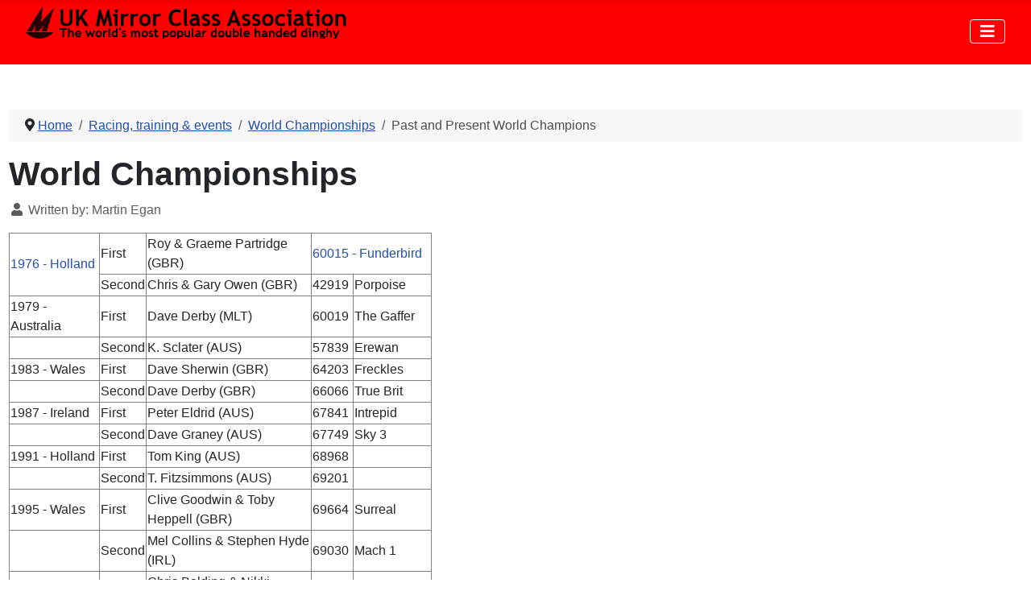

--- FILE ---
content_type: text/html; charset=utf-8
request_url: https://ukmirrorsailing.com/index.php?option=com_content&view=article&id=911&Itemid=407&sigplus=9338
body_size: 10850
content:
<!DOCTYPE html>
<html lang="en-gb" dir="ltr">
<head>
    <meta charset="utf-8">
	<meta name="author" content="Martin Egan">
	<meta name="viewport" content="width=device-width, initial-scale=1">
	<meta name="generator" content="Joomla! - Open Source Content Management">
	<title>Past and Present World Champions</title>
	<link href="/media/system/images/joomla-favicon.svg" rel="icon" type="image/svg+xml">
	<link href="/media/system/images/favicon.ico" rel="alternate icon" type="image/vnd.microsoft.icon">
	<link href="/media/system/images/joomla-favicon-pinned.svg" rel="mask-icon" color="#000">

    <link href="/media/system/css/joomla-fontawesome.min.css?e972c28aa8abff7fbbe4fe29dea36584" rel="lazy-stylesheet" /><noscript><link href="/media/system/css/joomla-fontawesome.min.css?e972c28aa8abff7fbbe4fe29dea36584" rel="stylesheet" /></noscript>
	<link href="/media/templates/site/cassiopeia/css/template.min.css?e972c28aa8abff7fbbe4fe29dea36584" rel="stylesheet" />
	<link href="/media/templates/site/cassiopeia/css/global/colors_standard.min.css?e972c28aa8abff7fbbe4fe29dea36584" rel="stylesheet" />
	<link href="/media/plg_system_webauthn/css/button.min.css?e972c28aa8abff7fbbe4fe29dea36584" rel="stylesheet" />
	<link href="https://www.ukmirrorsailing.com//modules/mod_kunenalatest/tmpl/css/kunenalatest.css?e972c28aa8abff7fbbe4fe29dea36584" rel="stylesheet" />
	<link href="/media/templates/site/cassiopeia/css/vendor/joomla-custom-elements/joomla-alert.min.css?0.2.0" rel="stylesheet" />
	<link href="/media/templates/site/cassiopeia_ukmca/css/user.css?e972c28aa8abff7fbbe4fe29dea36584" rel="stylesheet" />
	<link href="/components/com_jevents/views/geraint/assets/css/modstyle.css?v=3.6.92" rel="stylesheet" />
	<link href="/components/com_jevents/assets/css/jevcustom.css?v=3.6.92" rel="stylesheet" />
	<link href="/media/sigplus/css/sigplus.min.css?v=d787ad0389f43a08dae83bd6e00966e5" rel="stylesheet" />
	<link href="/media/sigplus/engines/slideplus/css/slideplus.min.css?v=46921fd7fd6750ffa0d141ad2b28ec1c" rel="stylesheet" />
	<style>:root {
		--hue: 214;
		--template-bg-light: #f0f4fb;
		--template-text-dark: #495057;
		--template-text-light: #ffffff;
		--template-link-color: var(--link-color);
		--template-special-color: #001B4C;
		
	}</style>
	<style>#sigplus_1001 a.sigplus-image > img {
margin:0 !important;
border-width:0px !important;
padding:0px !important;
}
#sigplus_1001 .slideplus-slot {
margin:0px !important;
}
</style>
	<style>#sigplus_1001 .slideplus-slot {
width:816px;
aspect-ratio:816 / 311;
}
#sigplus_1001 .slideplus-viewport .slideplus-previous {
display:none;
}
#sigplus_1001 .slideplus-viewport .slideplus-next {
display:none;
}
#sigplus_1001 .slideplus-navigation.slideplus-top, #sigplus_1001 .slideplus-navigation.slideplus-bottom {
display:none;
}
#sigplus_1001 .slideplus-pager {
display:none;
}
#sigplus_1001 .slideplus-content {
justify-content:center;
align-items:center;
}
#sigplus_1001 .slideplus-stripe {
animation-duration:800ms;
}
</style>

    <script src="/media/mod_menu/js/menu-es5.min.js?e972c28aa8abff7fbbe4fe29dea36584" nomodule defer></script>
	<script type="application/json" class="joomla-script-options new">{"joomla.jtext":{"PLG_SYSTEM_WEBAUTHN_ERR_CANNOT_FIND_USERNAME":"Cannot find the username field in the login module. Sorry, Passwordless authentication will not work on this site unless you use a different login module.","PLG_SYSTEM_WEBAUTHN_ERR_EMPTY_USERNAME":"You need to enter your username (but NOT your password) before selecting the Web Authentication login button.","PLG_SYSTEM_WEBAUTHN_ERR_INVALID_USERNAME":"The specified username does not correspond to a user account that has enabled passwordless login on this site.","JSHOWPASSWORD":"Show Password","JHIDEPASSWORD":"Hide Password","ERROR":"Error","MESSAGE":"Message","NOTICE":"Notice","WARNING":"Warning","JCLOSE":"Close","JOK":"OK","JOPEN":"Open"},"system.paths":{"root":"","rootFull":"https:\/\/www.ukmirrorsailing.com\/","base":"","baseFull":"https:\/\/www.ukmirrorsailing.com\/"},"csrf.token":"c27137a8131dec0bd8b6c7fc5217cd34","system.keepalive":{"interval":3540000,"uri":"\/index.php?option=com_ajax&amp;format=json"}}</script>
	<script src="/media/system/js/core.min.js?37ffe4186289eba9c5df81bea44080aff77b9684"></script>
	<script src="/media/templates/site/cassiopeia/js/template.min.js?e972c28aa8abff7fbbe4fe29dea36584" defer></script>
	<script src="/media/vendor/bootstrap/js/bootstrap-es5.min.js?5.3.2" nomodule defer></script>
	<script src="/media/system/js/keepalive-es5.min.js?4eac3f5b0c42a860f0f438ed1bea8b0bdddb3804" defer nomodule></script>
	<script src="/media/system/js/messages-es5.min.js?c29829fd2432533d05b15b771f86c6637708bd9d" nomodule defer></script>
	<script src="/media/plg_system_webauthn/js/login.min.js?e972c28aa8abff7fbbe4fe29dea36584" defer></script>
	<script src="/media/vendor/bootstrap/js/collapse.min.js?5.3.2" type="module"></script>
	<script src="/media/system/js/keepalive.min.js?9f10654c2f49ca104ca0449def6eec3f06bd19c0" type="module"></script>
	<script src="/media/system/js/fields/passwordview.min.js?7a48811dc5605f94fa90513f34bc7b5c54e91043" defer></script>
	<script src="/media/system/js/messages.min.js?7f7aa28ac8e8d42145850e8b45b3bc82ff9a6411" type="module"></script>
	<script src="/media/sigplus/js/initialization.min.js?v=ff9209edd7aaded4585815a2ef79c266" defer></script>
	<script src="/media/sigplus/engines/slideplus/js/slideplus.min.js?v=dac28dfe81e6eabcf76d9a175695b884" defer></script>
	<script type="application/ld+json">{"@context":"https:\/\/schema.org","@type":"BreadcrumbList","itemListElement":[{"@type":"ListItem","position":1,"item":{"@id":"https:\/\/ukmirrorsailing.com\/index.php?option=com_content&amp;view=featured&amp;Itemid=718","name":"Home"}},{"@type":"ListItem","position":2,"item":{"@id":"https:\/\/ukmirrorsailing.com\/index.php?option=com_content&amp;view=article&amp;id=342&amp;Itemid=172","name":"Racing, training &amp; events"}},{"@type":"ListItem","position":3,"item":{"@id":"https:\/\/ukmirrorsailing.com\/index.php?option=com_content&amp;view=article&amp;id=646&amp;Itemid=350","name":"World Championships"}},{"@type":"ListItem","position":4,"item":{"@id":"https:\/\/ukmirrorsailing.com\/index.php?option=com_content&amp;view=article&amp;id=911&amp;Itemid=407","name":"Past and Present World Champions"}}]}</script>
	<script>document.addEventListener("DOMContentLoaded", function () {
__sigplusInitialize("sigplus_1001");
__sigplusCaption("sigplus_1001", null, "{$text} ({$current}\/{$total})");
new SlidePlusSlider(document.querySelector("#sigplus_1001 ul"), {"rows":1,"cols":1,"loop":true,"orientation":"horizontal","step":"single","links":false,"delay":7000,"timing":"sine","captions":"bottom","protection":false,"dir":"ltr"}, function (el) { return el.querySelector('.sigplus-image').getAttribute('data-title') || el.querySelector('.sigplus-image img').alt; });
}, false);</script>
	<meta property="og:image" content="https://www.ukmirrorsailing.com/administrator/cache/preview/1b64a65610c1ee60dd5fd9fc9f3806e9.jpg" />
	<meta property="og:image:width" content="813" />
	<meta property="og:image:height" content="311" />
	<meta property="og:image:alt" content="click for Clamcleats website" />

</head>

<body class="site com_content wrapper-fluid view-article no-layout no-task itemid-407 has-sidebar-left has-sidebar-right">
    <header class="header container-header full-width position-sticky sticky-top">

        
        
        
                    <div class="grid-child container-nav">
                                    
<div id="mod-custom164" class="mod-custom custom">
    <p><img src="/images/uk_mirror_class_association/website/MCA_website_logo_2017_4.png" alt="MCA website logo 2017 4" width="400" height="40" /></p></div>

                                                    <div class="container-search">
                        
<nav class="navbar navbar-expand-md" aria-label="Mega Menu">
    <button class="navbar-toggler navbar-toggler-right" type="button" data-bs-toggle="collapse" data-bs-target="#navbar110" aria-controls="navbar110" aria-expanded="false" aria-label="Toggle Navigation">
        <span class="icon-menu" aria-hidden="true"></span>
    </button>
    <div class="collapse navbar-collapse" id="navbar110">
        <ul class="mod-menu mod-list nav ">
<li class="nav-item item-786"><a href="/index.php?option=com_search&amp;view=search&amp;Itemid=786" >Search</a></li><li class="nav-item item-1011"><a href="mailto:mirrorsailinguk@yahoo.co.uk" >Contact us</a></li></ul>
    </div>
</nav>

                    </div>
                            </div>
            </header>

    <div class="site-grid">
        
        
        
                <div class="grid-child container-sidebar-left">
            <div class="sidebar-left card _menu">
        <div class="card-body">
                
<nav class="navbar navbar-expand-md" aria-label="Main Menu">
    <button class="navbar-toggler navbar-toggler-right" type="button" data-bs-toggle="collapse" data-bs-target="#navbar1" aria-controls="navbar1" aria-expanded="false" aria-label="Toggle Navigation">
        <span class="icon-menu" aria-hidden="true"></span>
    </button>
    <div class="collapse navbar-collapse" id="navbar1">
        <ul class="mod-menu mod-list nav ">
<li class="nav-item item-718 default"><a href="/index.php?option=com_content&amp;view=featured&amp;Itemid=718" >Home</a></li><li class="nav-item item-166 parent"><a href="/index.php?option=com_content&amp;view=article&amp;id=339&amp;Itemid=166" >Mirror Class Association - About, Contacts,...</a></li><li class="nav-item item-55 parent"><a href="/index.php?option=com_content&amp;view=article&amp;id=57&amp;Itemid=55" >What is a Mirror dinghy?</a></li><li class="nav-item item-175 parent"><a href="/index.php?option=com_content&amp;view=article&amp;id=343&amp;Itemid=175" >Buy or build a Mirror dinghy</a></li><li class="nav-item item-219 parent"><a href="/index.php?option=com_content&amp;view=article&amp;id=642&amp;Itemid=219" >How to rig &amp; sail a Mirror</a></li><li class="nav-item item-172 active deeper parent"><a href="/index.php?option=com_content&amp;view=article&amp;id=342&amp;Itemid=172" >Racing, training &amp; events</a><ul class="mod-menu__sub list-unstyled small"><li class="nav-item item-107 parent"><a href="/index.php?option=com_content&amp;view=article&amp;id=654&amp;Itemid=107" >RYA Mirror squads</a></li><li class="nav-item item-113"><a href="/index.php?option=com_content&amp;view=article&amp;id=87:videos&amp;catid=34:about&amp;Itemid=113" >RYA Mirror race training videos</a></li><li class="nav-item item-195"><a href="/index.php?option=com_contact&amp;view=category&amp;catid=94&amp;id=94&amp;Itemid=195" >RYA - useful contacts for Mirror sailors</a></li><li class="nav-item item-265 parent"><a href="/index.php?option=com_content&amp;view=article&amp;id=655&amp;Itemid=265" >MCA Squads</a></li><li class="nav-item item-392 parent"><a href="/index.php?option=com_content&amp;view=article&amp;id=551&amp;Itemid=392" >Race Training &amp; Coaching</a></li><li class="nav-item item-624 parent"><a href="/index.php?option=com_content&amp;view=article&amp;id=1012&amp;Itemid=624" >Sail faster</a></li><li class="nav-item item-213 parent"><a href="/index.php?option=com_jevents&amp;view=year&amp;layout=listevents&amp;Itemid=213" >Events calendar</a></li><li class="nav-item item-350 active deeper parent"><a href="/index.php?option=com_content&amp;view=article&amp;id=646&amp;Itemid=350" >World Championships</a><ul class="mod-menu__sub list-unstyled small"><li class="nav-item item-351"><a href="/index.php?option=com_content&amp;view=article&amp;id=580&amp;Itemid=351" >Charter an MCA Winder Mk 3 for the Worlds</a></li><li class="nav-item item-1651"><a href="/index.php?option=com_content&amp;view=category&amp;layout=blog&amp;id=703&amp;Itemid=1651" >2025 Worlds at Durban YC, South Africa</a></li><li class="nav-item item-1018"><a href="/index.php?option=com_content&amp;view=category&amp;layout=blog&amp;id=569&amp;Itemid=1018" >2023 Worlds at Sligo YC, Ireland</a></li><li class="nav-item item-829"><a href="/index.php?option=com_content&amp;view=category&amp;layout=blog&amp;id=537&amp;Itemid=829" >2019 Worlds at the Woollahra Sailing Club, Sydney, Australia</a></li><li class="nav-item item-690"><a href="/index.php?option=com_content&amp;view=category&amp;layout=blog&amp;id=388&amp;Itemid=690" >2017 Gul Worlds at Restronguet Sailing Club, United Kingdom</a></li><li class="nav-item item-422"><a href="/index.php?option=com_content&amp;view=category&amp;layout=blog&amp;id=309&amp;Itemid=422" >2015 Worlds at Theewater Sports Club, South Africa</a></li><li class="nav-item item-352"><a href="/index.php?option=com_content&amp;view=category&amp;layout=blog&amp;id=245&amp;Itemid=352" >2013 Worlds at Lough Derg Yacht Club, Ireland</a></li><li class="nav-item item-353"><a href="/index.php?option=com_content&amp;view=category&amp;layout=blog&amp;id=246&amp;Itemid=353" >2011 Worlds at Princess Alexandra SC, Albany, Australia</a></li><li class="nav-item item-1105"><a href="/index.php?option=com_content&amp;view=category&amp;layout=blog&amp;id=308&amp;Itemid=1105" >2001 Worlds at Howth, Ireland</a></li><li class="nav-item item-1288"><a href="/index.php?option=com_content&amp;view=category&amp;layout=blog&amp;id=624&amp;Itemid=1288" >1976 Worlds at Monnickendam, Netherlands</a></li><li class="nav-item item-407 current active"><a href="/index.php?option=com_content&amp;view=article&amp;id=911&amp;Itemid=407" aria-current="page">Past and Present World Champions</a></li></ul></li><li class="nav-item item-233 parent"><a href="/index.php?option=com_content&amp;view=article&amp;id=659&amp;Itemid=233" >European Championships</a></li><li class="nav-item item-241 parent"><a href="/index.php?option=com_content&amp;view=article&amp;id=660&amp;Itemid=241" >National Championships</a></li><li class="nav-item item-311 parent"><a href="/index.php?option=com_content&amp;view=article&amp;id=661&amp;Itemid=311" >Nationwide Series</a></li><li class="nav-item item-488 parent"><a href="/index.php?option=com_content&amp;view=article&amp;id=1229&amp;Itemid=488" >Other Championships</a></li><li class="nav-item item-405 parent"><a href="/index.php?option=com_content&amp;view=category&amp;layout=blog&amp;id=305&amp;Itemid=405" >Past and Present Mirror Champions</a></li><li class="nav-item item-646 parent"><a href="/index.php?option=com_content&amp;view=category&amp;layout=blog&amp;id=67&amp;Itemid=646" >Other racing</a></li><li class="nav-item item-663 parent"><a href="/index.php?option=com_content&amp;view=article&amp;id=1421&amp;Itemid=663" >Shows</a></li><li class="nav-item item-329 parent"><a href="/index.php?option=com_content&amp;view=article&amp;id=585&amp;Itemid=329" >Class Rules, Measurement and Measurers</a></li><li class="nav-item item-174"><a href="https://www.yachtsandyachting.com/class/Mirror/" target="_blank" rel="noopener noreferrer">Mirror reports on Yachts &amp; Yachting</a></li><li class="nav-item item-115"><a href="http://www.sailracer.org/defaultsearch.asp?c=4&amp;dir=&amp;name=&amp;classtype=Mirror&amp;year=" target="_blank" rel="noopener noreferrer">Mirror results on SailRacer</a></li></ul></li><li class="nav-item item-224 parent"><a href="/index.php?option=com_content&amp;view=article&amp;id=662&amp;Itemid=224" >Cruising, rowing, motoring etc.</a></li><li class="nav-item item-168 parent"><a href="/index.php?option=com_content&amp;view=article&amp;id=340&amp;Itemid=168" >Fitting out &amp; Repairs</a></li><li class="nav-item item-284 parent"><a href="/index.php?option=com_content&amp;view=article&amp;id=604&amp;Itemid=284" >Forums &amp; discussion groups</a></li><li class="nav-item item-65 parent"><a href="/index.php?option=com_content&amp;view=article&amp;id=666&amp;Itemid=65" >Photos and videos</a></li><li class="nav-item item-156 parent"><a href="/index.php?option=com_content&amp;view=article&amp;id=667&amp;Itemid=156" >Regions &amp; Clubs</a></li><li class="nav-item item-261 parent"><a href="/index.php?option=com_content&amp;view=article&amp;id=710&amp;Itemid=261" >International</a></li><li class="nav-item item-194 parent"><a href="/index.php?option=com_content&amp;view=article&amp;id=712&amp;Itemid=194" >Pathways</a></li><li class="nav-item item-125 parent"><a href="/index.php?option=com_content&amp;view=article&amp;id=713&amp;Itemid=125" >Class Matters</a></li></ul>
    </div>
</nav>
    </div>
</div>
<div class="sidebar-left card ">
        <div class="card-body">
                <form id="login-form-88" class="mod-login" action="/index.php?option=com_content&amp;view=article&amp;id=911&amp;Itemid=407&amp;sigplus=9338" method="post">

    
    <div class="mod-login__userdata userdata">
        <div class="mod-login__username form-group">
                            <div class="input-group">
                    <input id="modlgn-username-88" type="text" name="username" class="form-control" autocomplete="username" placeholder="Username">
                    <label for="modlgn-username-88" class="visually-hidden">Username</label>
                    <span class="input-group-text" title="Username">
                        <span class="icon-user icon-fw" aria-hidden="true"></span>
                    </span>
                </div>
                    </div>

        <div class="mod-login__password form-group">
                            <div class="input-group">
                    <input id="modlgn-passwd-88" type="password" name="password" autocomplete="current-password" class="form-control" placeholder="Password">
                    <label for="modlgn-passwd-88" class="visually-hidden">Password</label>
                    <button type="button" class="btn btn-secondary input-password-toggle">
                        <span class="icon-eye icon-fw" aria-hidden="true"></span>
                        <span class="visually-hidden">Show Password</span>
                    </button>
                </div>
                    </div>

                    <div class="mod-login__remember form-group">
                <div id="form-login-remember-88" class="form-check">
                    <input type="checkbox" name="remember" class="form-check-input" value="yes" id="form-login-input-remember-88">
                    <label class="form-check-label" for="form-login-input-remember-88">
                        Remember Me                    </label>
                </div>
            </div>
        
                    <div class="mod-login__submit form-group">
                <button type="button"
                        class="btn btn-secondary w-100 plg_system_webauthn_login_button"
                                                    data-webauthn-form="login-form-88"
                                                                        title="Web Authentication"
                        id="plg_system_webauthn-MKJiRsz7Hb01-MDJXS7CP"
                        >
                                            <svg aria-hidden="true" xmlns="http://www.w3.org/2000/svg" viewBox="0 0 24 24" width="2.5em"><path fill="currentColor" d="M15.287 3.63a8.407 8.407 0 00-8.051 7.593h.55a7.805 7.805 0 012.24-4.713 5.825 5.825 0 00.924.695c-.608 1.177-.98 2.556-1.082 4.018h.135c.105-1.467.485-2.819 1.065-3.947.745.434 1.623.754 2.577.94a27.83 27.83 0 00-.25 3.763h-.847v.135h.847c.003 1.334.09 2.617.25 3.764-.954.185-1.832.506-2.577.94a9.997 9.997 0 01-.978-3.137h-.137c.164 1.16.502 2.25.997 3.208a5.825 5.825 0 00-.924.695 7.805 7.805 0 01-2.255-4.875H7.22A8.407 8.407 0 0024 12.034a8.398 8.398 0 00-.688-3.333 8.407 8.407 0 00-8.025-5.072zm.315.546c.155 0 .31.005.464.014.365.34.708 1.07.983 2.114a16.518 16.518 0 01.357 1.79 10.173 10.173 0 01-1.804.16 10.173 10.173 0 01-1.805-.16 16.519 16.519 0 01.357-1.79c.275-1.045.618-1.775.983-2.114a7.97 7.97 0 01.465-.014zm-.665.028c-.345.392-.658 1.093-.913 2.065a16.639 16.639 0 00-.36 1.8c-.939-.183-1.802-.498-2.533-.926.686-1.283 1.635-2.264 2.73-2.775a7.874 7.874 0 011.076-.164zm1.33 0a7.856 7.856 0 011.084.168c1.092.513 2.037 1.492 2.721 2.771-.73.428-1.594.743-2.533.927a16.64 16.64 0 00-.36-1.8c-.255-.972-.568-1.673-.912-2.066zm-2.972.314c-.655.407-1.257.989-1.776 1.73a8.166 8.166 0 00-.506.825 5.69 5.69 0 01-.891-.67 7.814 7.814 0 013.173-1.885zm4.624.006a7.862 7.862 0 013.164 1.877 5.692 5.692 0 01-.893.672 8.166 8.166 0 00-.506-.825c-.516-.738-1.115-1.318-1.765-1.724zm3.26 1.985a7.858 7.858 0 011.638 2.419 7.802 7.802 0 01.642 3.051h-2.095c-.01-1.74-.398-3.396-1.11-4.774a5.823 5.823 0 00.925-.696zm-1.044.767c.679 1.32 1.084 2.945 1.094 4.703h-3.42a27.863 27.863 0 00-.251-3.763c.954-.186 1.833-.506 2.577-.94zm-6.357.965a10.299 10.299 0 001.824.16 10.299 10.299 0 001.823-.16c.16 1.138.246 2.413.249 3.738h-1.178a1.03 1.03 0 01-.093.135h1.27a27.71 27.71 0 01-.248 3.739 10.397 10.397 0 00-3.647 0 27.733 27.733 0 01-.248-3.739h1.294a.99.99 0 01-.09-.135H13.53c.003-1.325.088-2.6.248-3.738zM2.558 9.37a2.585 2.585 0 00-2.547 2.35c-.142 1.541 1.064 2.842 2.566 2.842 1.26 0 2.312-.917 2.533-2.124h4.44v.972h.946v-.972h.837v1.431h.945v-2.376H5.11A2.586 2.586 0 002.558 9.37zm-.058.965a1.639 1.639 0 011.707 1.637 1.64 1.64 0 01-1.639 1.638 1.639 1.639 0 01-.068-3.275zm13.09.388a.75.75 0 00-.345 1.404l-.383 1.958h1.5l-.383-1.958a.75.75 0 00.384-.654.75.75 0 00-.773-.75zm2.218 1.391h3.421c-.01 1.758-.415 3.384-1.094 4.704-.744-.434-1.623-.755-2.577-.94a27.81 27.81 0 00.25-3.764zm3.556 0h2.095a7.805 7.805 0 01-2.281 5.47 5.825 5.825 0 00-.924-.696c.712-1.378 1.1-3.033 1.11-4.774zm-5.52 3.703a10.284 10.284 0 011.562.156 16.518 16.518 0 01-.357 1.791c-.275 1.045-.618 1.774-.982 2.114a7.972 7.972 0 01-.93 0c-.365-.34-.708-1.07-.983-2.114a16.519 16.519 0 01-.357-1.79 10.284 10.284 0 012.048-.157zm1.695.181c.94.184 1.803.5 2.533.926-.686 1.284-1.635 2.265-2.73 2.776a7.874 7.874 0 01-1.075.164c.344-.393.657-1.094.913-2.065a16.64 16.64 0 00.359-1.8zm-3.874 0a16.648 16.648 0 00.359 1.8c.255.973.568 1.674.913 2.066a7.873 7.873 0 01-1.075-.164c-1.096-.511-2.045-1.492-2.731-2.775.73-.428 1.594-.743 2.534-.927zm-2.652.997a8.16 8.16 0 00.506.825c.52.741 1.121 1.323 1.776 1.73a7.814 7.814 0 01-3.174-1.884 5.694 5.694 0 01.892-.67zm9.178 0a5.694 5.694 0 01.891.67 7.814 7.814 0 01-3.173 1.885c.654-.407 1.256-.989 1.775-1.73a8.16 8.16 0 00.507-.825z"></path></svg>
                                        Web Authentication                </button>
            </div>
        
        <div class="mod-login__submit form-group">
            <button type="submit" name="Submit" class="btn btn-primary w-100">Log in</button>
        </div>

                    <ul class="mod-login__options list-unstyled">
                <li>
                    <a href="/index.php?option=com_users&amp;view=reset&amp;Itemid=718">
                    Forgot your password?</a>
                </li>
                <li>
                    <a href="/index.php?option=com_users&amp;view=remind&amp;Itemid=718">
                    Forgot your username?</a>
                </li>
                                <li>
                    <a href="/index.php?option=com_users&amp;view=registration&amp;Itemid=718">
                    Create an account <span class="icon-register" aria-hidden="true"></span></a>
                </li>
                            </ul>
        <input type="hidden" name="option" value="com_users">
        <input type="hidden" name="task" value="user.login">
        <input type="hidden" name="return" value="aW5kZXgucGhwP0l0ZW1pZD01MDk=">
        <input type="hidden" name="c27137a8131dec0bd8b6c7fc5217cd34" value="1">    </div>
    </form>
    </div>
</div>
<div class="sidebar-left card ">
            <h3 class="card-header ">Latest forum posts</h3>        <div class="card-body">
                <div class=" klatest ">
    <ul class="klatest-items">
                    <li class="klatest-item">No posts to display.</li>
            </ul>
    </div>
    </div>
</div>
<div class="sidebar-left card ">
        <div class="card-body">
                <h5>Latest 5 <a href="http://www.ukmirrorsailing.com/index.php?option=com_content&view=category&layout=blueprint:articleswithboatdetails&id=102&Itemid=214"> boats for sale </a></h5>
<ul class="mod-articleslatest latestnews mod-list">
    <li itemscope itemtype="https://schema.org/Article">
        <a href="/index.php?option=com_content&amp;view=article&amp;id=2384:7280-deja-vu&amp;catid=102&amp;Itemid=214" itemprop="url">
            <span itemprop="name">
                 7280 - Deja Vu            </span>
        </a>
    </li>
    <li itemscope itemtype="https://schema.org/Article">
        <a href="/index.php?option=com_content&amp;view=article&amp;id=2469:810&amp;catid=102&amp;Itemid=214" itemprop="url">
            <span itemprop="name">
                  810            </span>
        </a>
    </li>
    <li itemscope itemtype="https://schema.org/Article">
        <a href="/index.php?option=com_content&amp;view=article&amp;id=2455:7191-zebedee-a-project&amp;catid=102&amp;Itemid=214" itemprop="url">
            <span itemprop="name">
                 7191 - Zebedee, a project            </span>
        </a>
    </li>
    <li itemscope itemtype="https://schema.org/Article">
        <a href="/index.php?option=com_content&amp;view=article&amp;id=2408:39872&amp;catid=102&amp;Itemid=214" itemprop="url">
            <span itemprop="name">
                39872            </span>
        </a>
    </li>
    <li itemscope itemtype="https://schema.org/Article">
        <a href="/index.php?option=com_content&amp;view=article&amp;id=2374:14848&amp;catid=102&amp;Itemid=214" itemprop="url">
            <span itemprop="name">
                14848            </span>
        </a>
    </li>
</ul>
<p>
    <a href="http://www.ukmirrorsailing.com/index.php?option=com_content&view=category&layout=blueprint:articleswithboatdetails&id=102&Itemid=214">All boats for Sale</a>
</p>
<p>
    <a href="http://www.ukmirrorsailing.com/index.php?option=com_content&view=article&id=376&Itemid=203">How to sell your Mirror dinghy on this site</a>
</p>
    </div>
</div>
<div class="sidebar-left card ">
        <div class="card-body">
                
<div id="mod-custom129" class="mod-custom custom">
    <center><a href="http://www.facebook.com/groups/ukmirror/" target="_blank" rel="noopener"><img src="/images/icons/facebook_icon_32x32.png" alt="" width="32" /> </a><center><a href="http://www.facebook.com/groups/ukmirror/" target="_blank" rel="noopener"> Check out our Facebook Group </a></center></center></div>
    </div>
</div>
<div class="sidebar-left card ">
        <div class="card-body">
                
<div id="mod-custom130" class="mod-custom custom">
    <center><a href="https://twitter.com/ukmirrorsailing" target="_blank" rel="noopener"><img src="/images/icons/twitter_icon_32_x_26.png" alt="" width="32" /> </a></center></div>
    </div>
</div>
<div class="sidebar-left card ">
        <div class="card-body">
                <h5>Latest 5 <a href="http://www.ukmirrorsailing.com/index.php?option=com_content&view=category&id=367&Itemid=645">ex-owners/family looking for their old boat</a></h5>

<ul class="mod-articleslatest latestnews mod-list">
    <li itemscope itemtype="https://schema.org/Article">
        <a href="/index.php?option=com_content&amp;view=article&amp;id=2481:01593&amp;catid=367&amp;Itemid=645" itemprop="url">
            <span itemprop="name">
                 1593 - oomiback            </span>
        </a>
    </li>
    <li itemscope itemtype="https://schema.org/Article">
        <a href="/index.php?option=com_content&amp;view=article&amp;id=2467:68686&amp;catid=367&amp;Itemid=645" itemprop="url">
            <span itemprop="name">
                68686            </span>
        </a>
    </li>
    <li itemscope itemtype="https://schema.org/Article">
        <a href="/index.php?option=com_content&amp;view=article&amp;id=2088:3142-this-way-up&amp;catid=367&amp;Itemid=645" itemprop="url">
            <span itemprop="name">
                 3142 - This Way Up            </span>
        </a>
    </li>
    <li itemscope itemtype="https://schema.org/Article">
        <a href="/index.php?option=com_content&amp;view=article&amp;id=2397:43128-third-time-lucky&amp;catid=367&amp;Itemid=645" itemprop="url">
            <span itemprop="name">
                43128 - Third Time Lucky            </span>
        </a>
    </li>
    <li itemscope itemtype="https://schema.org/Article">
        <a href="/index.php?option=com_content&amp;view=article&amp;id=2395:17642-clairabelle&amp;catid=367&amp;Itemid=645" itemprop="url">
            <span itemprop="name">
                17642 - Clairabelle            </span>
        </a>
    </li>
</ul>
    </div>
</div>
<div class="sidebar-left card ">
        <div class="card-body">
                <h5>Latest 5 <a href="http://www.ukmirrorsailing.com/index.php?option=com_content&view=category&id=602&Itemid=1211">owners looking for ex-owners of their boat</a></h5>
<ul class="mod-articleslatest latestnews mod-list">
    <li itemscope itemtype="https://schema.org/Article">
        <a href="/index.php?option=com_content&amp;view=article&amp;id=2407:37745&amp;catid=602&amp;Itemid=1211" itemprop="url">
            <span itemprop="name">
                37745            </span>
        </a>
    </li>
    <li itemscope itemtype="https://schema.org/Article">
        <a href="/index.php?option=com_content&amp;view=article&amp;id=2343:65658-eclipse&amp;catid=602&amp;Itemid=1211" itemprop="url">
            <span itemprop="name">
                65658 - Eclipse            </span>
        </a>
    </li>
    <li itemscope itemtype="https://schema.org/Article">
        <a href="/index.php?option=com_content&amp;view=article&amp;id=2304:66012&amp;catid=602&amp;Itemid=1211" itemprop="url">
            <span itemprop="name">
                66012            </span>
        </a>
    </li>
    <li itemscope itemtype="https://schema.org/Article">
        <a href="/index.php?option=com_content&amp;view=article&amp;id=2207:10987&amp;catid=602&amp;Itemid=1211" itemprop="url">
            <span itemprop="name">
                10987            </span>
        </a>
    </li>
    <li itemscope itemtype="https://schema.org/Article">
        <a href="/index.php?option=com_content&amp;view=article&amp;id=2200:9910-deb-kar&amp;catid=602&amp;Itemid=1211" itemprop="url">
            <span itemprop="name">
                 9910 -  Deb-Kar            </span>
        </a>
    </li>
</ul>
    </div>
</div>

        </div>
        
        <div class="grid-child container-component">
            
            <div class="main-top card ">
        <div class="card-body">
                <div class="mod_sigplus"><div id="sigplus_1001" class="sigplus-gallery sigplus-center sigplus-lightbox-none"><noscript class="sigplus-gallery"><ul><li><a class="sigplus-image" href="/images/uk_mirror_class_association/website/sliders_current/Clamcleats_Mirror_class_banner_2025.jpg"><img class="sigplus-preview" src="/administrator/cache/preview/3055f7e3c9c06577706ebf5740488dfd.jpg" width="816" height="311" alt="click for Clamcleats website" srcset="/administrator/cache/preview/1b64a65610c1ee60dd5fd9fc9f3806e9.jpg 1632w, /administrator/cache/preview/3055f7e3c9c06577706ebf5740488dfd.jpg 816w, /administrator/cache/thumbs/e6da1593f6a4d278cdeb549188ba2363.jpg 60w" sizes="816px" /></a><div class="sigplus-summary"><a href="https://www.clamcleat.com/insulators-for-mk2-cleats.html" target="_blank" /></div><a class="sigplus-download" aria-hidden="true" href="https://ukmirrorsailing.com/index.php?option=com_content&amp;view=article&amp;id=911&amp;Itemid=407&amp;sigplus=21"></a></li><li><a class="sigplus-image" href="/images/uk_mirror_class_association/website/sliders_current/slider_2023_05_278A0446.jpg"><img class="sigplus-preview" src="/administrator/cache/preview/a2bb17043fc737b31d5c11fb42bd1144.jpg" width="816" height="311" alt="" srcset="/administrator/cache/preview/bcfd146aa2a4a24907aaf8fedcf3bbd5.jpg 1632w, /administrator/cache/preview/a2bb17043fc737b31d5c11fb42bd1144.jpg 816w, /administrator/cache/thumbs/99ab9e92228920ad191e0e17271e8efe.jpg 60w" sizes="816px" /></a><div class="sigplus-summary"></div><a class="sigplus-download" aria-hidden="true" href="https://ukmirrorsailing.com/index.php?option=com_content&amp;view=article&amp;id=911&amp;Itemid=407&amp;sigplus=22"></a></li><li><a class="sigplus-image" href="/images/uk_mirror_class_association/website/sliders_current/slider_2023_Alex_%26_Saskia_Leonard_i-vBgjsv4-X2.jpg"><img class="sigplus-preview" src="/administrator/cache/preview/d75c9e40a01c406283b4b3d5e21fa5ff.jpg" width="816" height="311" alt="" srcset="/administrator/cache/preview/22ee79534f87ac0437841e44b3bc8ef8.jpg 1632w, /administrator/cache/preview/d75c9e40a01c406283b4b3d5e21fa5ff.jpg 816w, /administrator/cache/thumbs/8d783e044bab53ea89a1256a83d46ada.jpg 60w" sizes="816px" /></a><div class="sigplus-summary"></div><a class="sigplus-download" aria-hidden="true" href="https://ukmirrorsailing.com/index.php?option=com_content&amp;view=article&amp;id=911&amp;Itemid=407&amp;sigplus=23"></a></li><li><a class="sigplus-image" href="/images/uk_mirror_class_association/website/sliders_current/slider_2023_Ben_and_Keira_McGrane-278A0729.jpg"><img class="sigplus-preview" src="/administrator/cache/preview/7090b1bfe4e2e9872d09265812fdede7.jpg" width="816" height="311" alt="" srcset="/administrator/cache/preview/f74dcfc3886aa54ac56362f7a2ddeb0d.jpg 1632w, /administrator/cache/preview/7090b1bfe4e2e9872d09265812fdede7.jpg 816w, /administrator/cache/thumbs/34f4cfcc33305654426388882377c0b1.jpg 60w" sizes="816px" /></a><div class="sigplus-summary"></div><a class="sigplus-download" aria-hidden="true" href="https://ukmirrorsailing.com/index.php?option=com_content&amp;view=article&amp;id=911&amp;Itemid=407&amp;sigplus=24"></a></li><li><a class="sigplus-image" href="/images/uk_mirror_class_association/website/sliders_current/slider_2023_Drone_shot_of_start_DJI_0098.jpg"><img class="sigplus-preview" src="/administrator/cache/preview/e93fb634a4d62f273edb28aad3737b29.jpg" width="816" height="311" alt="" srcset="/administrator/cache/preview/066e8110d3244f4ffd957dac689d7b10.jpg 1632w, /administrator/cache/preview/e93fb634a4d62f273edb28aad3737b29.jpg 816w, /administrator/cache/thumbs/80e559f6be2d9278c97353ac77c6e05b.jpg 60w" sizes="816px" /></a><div class="sigplus-summary">DCIM\100MEDIA\DJI_0098.JPG</div><a class="sigplus-download" aria-hidden="true" href="https://ukmirrorsailing.com/index.php?option=com_content&amp;view=article&amp;id=911&amp;Itemid=407&amp;sigplus=25"></a></li><li><a class="sigplus-image" href="/images/uk_mirror_class_association/website/sliders_current/slider_2023_Phil_%26_Oliver_Smith_i-C4PJjDr-X2.jpg"><img class="sigplus-preview" src="/administrator/cache/preview/cd52289afbf69b0d69b9d2c005eb7961.jpg" width="816" height="311" alt="" srcset="/administrator/cache/preview/aaf9e5df1f434542d01255e2044ac0a7.jpg 1632w, /administrator/cache/preview/cd52289afbf69b0d69b9d2c005eb7961.jpg 816w, /administrator/cache/thumbs/7b30ffe49fa171cbf843be2da1263503.jpg 60w" sizes="816px" /></a><div class="sigplus-summary"></div><a class="sigplus-download" aria-hidden="true" href="https://ukmirrorsailing.com/index.php?option=com_content&amp;view=article&amp;id=911&amp;Itemid=407&amp;sigplus=26"></a></li><li><a class="sigplus-image" href="/images/uk_mirror_class_association/website/sliders_current/slider_2023_Poppy_%26%20Tasha_Armstrong_278A0580.jpg"><img class="sigplus-preview" src="/administrator/cache/preview/024fb0591aeced5f12823b30f012ea01.jpg" width="816" height="311" alt="" srcset="/administrator/cache/preview/363b5eeacb6578279f70994a0aef51e0.jpg 1632w, /administrator/cache/preview/024fb0591aeced5f12823b30f012ea01.jpg 816w, /administrator/cache/thumbs/cf1cd24b5725327dd71368d3eba940a7.jpg 60w" sizes="816px" /></a><div class="sigplus-summary"></div><a class="sigplus-download" aria-hidden="true" href="https://ukmirrorsailing.com/index.php?option=com_content&amp;view=article&amp;id=911&amp;Itemid=407&amp;sigplus=27"></a></li><li><a class="sigplus-image" href="/images/uk_mirror_class_association/website/sliders_current/slider_2023_Race_4-278A0136.jpg"><img class="sigplus-preview" src="/administrator/cache/preview/b115f514146d012bb93aa35b05206291.jpg" width="816" height="311" alt="" srcset="/administrator/cache/preview/15871a4713337975c2c8953058b2e495.jpg 1632w, /administrator/cache/preview/b115f514146d012bb93aa35b05206291.jpg 816w, /administrator/cache/thumbs/9c35dc1ae3d8d143b58713460cd4bc74.jpg 60w" sizes="816px" /></a><div class="sigplus-summary"></div><a class="sigplus-download" aria-hidden="true" href="https://ukmirrorsailing.com/index.php?option=com_content&amp;view=article&amp;id=911&amp;Itemid=407&amp;sigplus=28"></a></li><li><a class="sigplus-image" href="/images/uk_mirror_class_association/website/sliders_current/slider_2023_Stuart_%26_Lizzie_Hudson_i-sgPpJst-X2.jpg"><img class="sigplus-preview" src="/administrator/cache/preview/7ffe7cd4af3e8e574c111a45e597c6db.jpg" width="816" height="311" alt="" srcset="/administrator/cache/preview/25a27eade130981fc83d51d14c3ae89e.jpg 1632w, /administrator/cache/preview/7ffe7cd4af3e8e574c111a45e597c6db.jpg 816w, /administrator/cache/thumbs/cc5bbcc3e0fed59bed7e7791e753847a.jpg 60w" sizes="816px" /></a><div class="sigplus-summary"></div><a class="sigplus-download" aria-hidden="true" href="https://ukmirrorsailing.com/index.php?option=com_content&amp;view=article&amp;id=911&amp;Itemid=407&amp;sigplus=29"></a></li><li><a class="sigplus-image" href="/images/uk_mirror_class_association/website/sliders_current/slider_2023_Thomas_and_Ben_i-9MZqr7W-X2.jpg"><img class="sigplus-preview" src="/administrator/cache/preview/efea9dfabc0baeaabf2c6d91157eced2.jpg" width="816" height="311" alt="" srcset="/administrator/cache/preview/bc295d0763cf2e97bff9b7994773dad8.jpg 1632w, /administrator/cache/preview/efea9dfabc0baeaabf2c6d91157eced2.jpg 816w, /administrator/cache/thumbs/e92aba7778dc1d1bb7100da18b779007.jpg 60w" sizes="816px" /></a><div class="sigplus-summary"></div><a class="sigplus-download" aria-hidden="true" href="https://ukmirrorsailing.com/index.php?option=com_content&amp;view=article&amp;id=911&amp;Itemid=407&amp;sigplus=30"></a></li></ul></noscript></div></div>    </div>
</div>
<div class="main-top card ">
        <div class="card-body">
                <nav class="mod-breadcrumbs__wrapper" aria-label="Breadcrumbs">
    <ol class="mod-breadcrumbs breadcrumb px-3 py-2">
                    <li class="mod-breadcrumbs__divider float-start">
                <span class="divider icon-location icon-fw" aria-hidden="true"></span>
            </li>
        
        <li class="mod-breadcrumbs__item breadcrumb-item"><a href="/index.php?option=com_content&amp;view=featured&amp;Itemid=718" class="pathway"><span>Home</span></a></li><li class="mod-breadcrumbs__item breadcrumb-item"><a href="/index.php?option=com_content&amp;view=article&amp;id=342&amp;Itemid=172" class="pathway"><span>Racing, training &amp; events</span></a></li><li class="mod-breadcrumbs__item breadcrumb-item"><a href="/index.php?option=com_content&amp;view=article&amp;id=646&amp;Itemid=350" class="pathway"><span>World Championships</span></a></li><li class="mod-breadcrumbs__item breadcrumb-item active"><span>Past and Present World Champions</span></li>    </ol>
    </nav>
    </div>
</div>

            <div id="system-message-container" aria-live="polite"></div>

            <main>
            <div class="com-content-article item-page" itemscope itemtype="https://schema.org/Article">
    <meta itemprop="inLanguage" content="en-GB">
    
    
        <div class="page-header">
        <h1 itemprop="headline">
            World Championships        </h1>
                            </div>
        
        
            <dl class="article-info text-muted">

            <dt class="article-info-term">
                    </dt>

                    <dd class="createdby" itemprop="author" itemscope itemtype="https://schema.org/Person">
    <span class="icon-user icon-fw" aria-hidden="true"></span>
                    Written by: <span itemprop="name">Martin Egan</span>    </dd>
        
        
        
        
        
    
            
        
            </dl>
    
    
        
                                                <div itemprop="articleBody" class="com-content-article__body">
        <table border="1" style="width: 525px;" cellspacing="1" cellpadding="1">
<tbody>
<tr>
<td rowspan="2" style="width: 115px;"><a href="http://ukmirrorsailing.com/index.php?option=com_content&amp;view=category&amp;layout=blog&amp;id=624&amp;Itemid=1288">1976 - Holland</a>&nbsp;</td>
<td style="width: 36px;">First</td>
<td style="width: 212px;">Roy &amp; Graeme Partridge (GBR)</td>
<td colspan="2" rowspan="1" style="width: 132px;"><a href="http://ukmirrorsailing.com/index.php?option=com_content&amp;view=article&amp;id=989:60015-funderbird&amp;catid=98&amp;Itemid=198">60015 - Funderbird</a></td>
</tr>
<tr>
<td style="width: 36px;">Second</td>
<td style="width: 212px;">Chris &amp; Gary Owen (GBR)</td>
<td style="width: 42px;">42919</td>
<td style="width: 85px;">Porpoise</td>
</tr>
<tr>
<td style="width: 115px;">1979 - Australia</td>
<td style="width: 36px;">First</td>
<td style="width: 212px;">Dave Derby (MLT)</td>
<td style="width: 42px;">60019</td>
<td style="width: 85px;">The Gaffer</td>
</tr>
<tr>
<td style="width: 115px;">&nbsp;</td>
<td style="width: 36px;">Second</td>
<td style="width: 212px;">K. Sclater (AUS)</td>
<td style="width: 42px;">57839</td>
<td style="width: 85px;">Erewan</td>
</tr>
<tr>
<td style="width: 115px;">1983 - Wales</td>
<td style="width: 36px;">First</td>
<td style="width: 212px;">Dave Sherwin (GBR)</td>
<td style="width: 42px;">64203</td>
<td style="width: 85px;">Freckles</td>
</tr>
<tr>
<td style="width: 115px;">&nbsp;</td>
<td style="width: 36px;">Second</td>
<td style="width: 212px;">Dave Derby (GBR)</td>
<td style="width: 42px;">66066</td>
<td style="width: 85px;">True Brit</td>
</tr>
<tr>
<td style="width: 115px;">1987 - Ireland</td>
<td style="width: 36px;">First</td>
<td style="width: 212px;">Peter Eldrid (AUS)</td>
<td style="width: 42px;">67841</td>
<td style="width: 85px;">Intrepid</td>
</tr>
<tr>
<td style="width: 115px;">&nbsp;</td>
<td style="width: 36px;">Second</td>
<td style="width: 212px;">Dave Graney (AUS)</td>
<td style="width: 42px;">67749</td>
<td style="width: 85px;">Sky 3</td>
</tr>
<tr>
<td style="width: 115px;">1991 - Holland</td>
<td style="width: 36px;">First</td>
<td style="width: 212px;">Tom King (AUS)</td>
<td style="width: 42px;">68968</td>
<td style="width: 85px;">&nbsp;</td>
</tr>
<tr>
<td style="width: 115px;">&nbsp;</td>
<td style="width: 36px;">Second</td>
<td style="width: 212px;">T. Fitzsimmons (AUS)</td>
<td style="width: 42px;">69201</td>
<td style="width: 85px;">&nbsp;</td>
</tr>
<tr>
<td style="width: 115px;">1995 - Wales</td>
<td style="width: 36px;">First</td>
<td style="width: 212px;">Clive Goodwin &amp; Toby Heppell (GBR)</td>
<td style="width: 42px;">69664</td>
<td style="width: 85px;">Surreal</td>
</tr>
<tr>
<td style="width: 115px;">&nbsp;</td>
<td style="width: 36px;">Second</td>
<td style="width: 212px;">Mel Collins &amp; Stephen Hyde (IRL)</td>
<td style="width: 42px;">69030</td>
<td style="width: 85px;">Mach 1</td>
</tr>
<tr>
<td style="width: 115px;">1997 - Canada</td>
<td style="width: 36px;">First</td>
<td style="width: 212px;">Chris Balding &amp; Nikki Harper (GBR)</td>
<td style="width: 42px;">69659</td>
<td style="width: 85px;">Renaissance</td>
</tr>
<tr>
<td style="width: 115px;">&nbsp;</td>
<td style="width: 36px;">Second</td>
<td style="width: 212px;">Ross Killian &amp; D. McCann (IRL)</td>
<td style="width: 42px;">69560</td>
<td style="width: 85px;">Flashpoint II</td>
</tr>
<tr>
<td style="width: 115px;">1999 - South Africa</td>
<td style="width: 36px;">First</td>
<td style="width: 212px;">Marty Maloney &amp; R Minihane (IRL)</td>
<td style="width: 42px;">69831</td>
<td style="width: 85px;">Surreal 11</td>
</tr>
<tr>
<td style="width: 115px;">&nbsp;</td>
<td style="width: 36px;">Second</td>
<td style="width: 212px;">Mark Padgett &amp; John Revelin (AUS)</td>
<td style="width: 42px;">69361</td>
<td style="width: 85px;">Xcell-Erate</td>
</tr>
<tr>
<td style="width: 115px;">2001- Ireland</td>
<td style="width: 36px;">First</td>
<td style="width: 212px;">Peter Bayly &amp; William Atkinson (IRL)</td>
<td style="width: 42px;">70031</td>
<td style="width: 85px;">&nbsp;</td>
</tr>
<tr>
<td style="width: 115px;">&nbsp;</td>
<td style="width: 36px;">Second</td>
<td style="width: 212px;">Torvar Mirsky &amp; Justin Jacob (AUS)</td>
<td style="width: 42px;">&nbsp;</td>
<td style="width: 85px;">(All GRP boat)</td>
</tr>
<tr>
<td style="width: 115px;">2003 - Tasmania</td>
<td style="width: 36px;">First</td>
<td style="width: 212px;">Chris Clayton &amp; Craig Martin (IRL)</td>
<td style="width: 42px;">69955</td>
<td style="width: 85px;">Gee-Czar</td>
</tr>
<tr>
<td style="width: 115px;">&nbsp;</td>
<td style="width: 36px;">Second</td>
<td style="width: 212px;">Bobby Collins &amp; F Hughes (IRL)</td>
<td style="width: 42px;">70021</td>
<td style="width: 85px;">Tantilizer</td>
</tr>
<tr>
<td style="width: 115px;">2005 - Sweden</td>
<td style="width: 36px;">First</td>
<td style="width: 212px;">Ross Kearney &amp; Adam McCullough (IRL)</td>
<td style="width: 42px;">69955</td>
<td style="width: 85px;">Gee-Czar</td>
</tr>
<tr>
<td style="width: 115px;">&nbsp;</td>
<td style="width: 36px;">Second</td>
<td style="width: 212px;">Simon McGrotty &amp; Melissa Daly (IRL)</td>
<td colspan="2" style="width: 42px;"><a href="/index.php?option=com_content&amp;view=article&amp;id=2095:69917-balls-of-fire&amp;catid=98&amp;Itemid=198">69917 - Balls of Fire</a></td>
</tr>
<tr>
<td style="width: 115px;">2007 - South Africa</td>
<td style="width: 36px;">First</td>
<td style="width: 212px;">Anna Mackenzie &amp; Holly Scott (GBR)</td>
<td style="width: 42px;">70457</td>
<td style="width: 85px;">Simply Gorgeous</td>
</tr>
<tr>
<td style="width: 115px;">&nbsp;</td>
<td style="width: 36px;">Second</td>
<td style="width: 212px;">Nick Davis &amp; John Collova (AUS)</td>
<td style="width: 42px;">70459</td>
<td style="width: 85px;">Vigilante 9</td>
</tr>
<tr>
<td style="width: 115px;"><a href="http://www.sailracer.co.uk/events/event-v2.asp?eventid=16440">2009 - Wales</a></td>
<td style="width: 36px;">First</td>
<td style="width: 212px;">Andy &amp; Tom Smith (GBR)</td>
<td style="width: 42px;">70513</td>
<td style="width: 85px;">Gill Race Team</td>
</tr>
<tr>
<td style="width: 115px;">&nbsp;</td>
<td style="width: 36px;">Second</td>
<td style="width: 212px;">Christopher &amp; Jessica Rust (GBR)</td>
<td style="width: 42px;">70537</td>
<td style="width: 85px;">Complete and Utter Chaos</td>
</tr>
<tr>
<td style="width: 115px;">2011 - Australia</td>
<td style="width: 36px;">First</td>
<td style="width: 212px;">Ross Kearney &amp; Max O’Dell (IRL)</td>
<td colspan="2" rowspan="1" style="width: 132px;"><a href="/index.php?option=com_content&amp;view=article&amp;id=717:70624-tryannosauross-max-blonde-moments&amp;catid=98:not-for-sale&amp;Itemid=198">70624 - Tryanasauross Max</a></td>
</tr>
<tr>
<td style="width: 115px;">&nbsp;</td>
<td style="width: 36px;">Second</td>
<td style="width: 212px;">Rigdgely Baladeres &amp; Rommel Chavez (PHI)</td>
<td style="width: 42px;">70596</td>
<td style="width: 85px;">Charter boat</td>
</tr>
<tr>
<td style="width: 115px;">2013 - Ireland</td>
<td style="width: 36px;">First</td>
<td style="width: 212px;">Ryan &amp; Michaela Robinson (RSA)</td>
<td style="width: 42px;">70411</td>
<td style="width: 85px;">Mirrorjuana</td>
</tr>
<tr>
<td style="width: 115px;">&nbsp;</td>
<td style="width: 36px;">Second</td>
<td style="width: 212px;">Sarah &amp; George Richards (GBR)</td>
<td style="width: 42px;">70618</td>
<td style="width: 85px;">Tinytanic</td>
</tr>
<tr>
<td style="width: 115px;"><a href="http://ukmirrorsailing.com/index.php?option=com_content&amp;view=category&amp;layout=blog&amp;id=309&amp;Itemid=422">2015 - South Africa</a></td>
<td style="width: 36px;">First</td>
<td style="width: 212px;">Michaela &amp; Ryan Robinson (RSA)</td>
<td style="width: 42px;">70411</td>
<td style="width: 85px;">Mirrorjuana</td>
</tr>
<tr>
<td style="width: 115px;">&nbsp;</td>
<td style="width: 36px;">Second</td>
<td style="width: 212px;">Simon &amp; Tyson Barwood (AUS)</td>
<td style="width: 42px;">70599&nbsp;</td>
<td style="width: 85px;">Bulletproof</td>
</tr>
</tbody>
</table>     </div>

        
                                        </div>
            </main>
            
        </div>

                <div class="grid-child container-sidebar-right">
            <div class="sidebar-right card ">
        <div class="card-body">
                
<div id="mod-custom109" class="mod-custom custom">
    <center><a href="http://www.winderboats.com" target="_blank" rel="noopener"><img src="/images/suppliers/winder_boats/winder_advert_2013_3.jpg" alt="Winder Boats - The builder of the FRP Mirror" width="200" /> </a></center></div>
    </div>
</div>
<div class="sidebar-right card ">
        <div class="card-body">
                
<div id="mod-custom123" class="mod-custom custom">
    <center><a href="http://ukmirrorsailing.com/index.php?option=com_content&amp;view=article&amp;id=949&amp;Itemid=161"><img src="/images/uk_mirror_class_association/images_and_logos/membership_available_online_join_today_200_x_200.gif" alt="" width="200" /> </a></center><center><a href="http://ukmirrorsailing.com/index.php?option=com_content&amp;view=article&amp;id=949&amp;Itemid=161">Renewal due on 1st January</a></center></div>
    </div>
</div>
<div class="sidebar-right card ">
        <div class="card-body">
                
<div id="mod-custom125" class="mod-custom custom">
    <center><a href="/index.php?option=com_content&amp;view=article&amp;id=561&amp;Itemid=325"><img src="/images/mirror_dinghies/70670/hull%20shell%20viewed%20from%20side_200_x_150.jpg" alt="" width="200" /> </a></center><center><a href="/index.php?option=com_content&amp;view=article&amp;id=561&amp;Itemid=325">Build a Mirror kit</a></center></div>
    </div>
</div>
<div class="sidebar-right card ">
            <h3 class="card-header ">Forthcoming Events</h3>        <div class="card-body">
                <table class="mod_events_latest_table jevbootstrap" width="100%" border="0" cellspacing="0" cellpadding="0" align="center"><tr><td class="mod_events_latest_noevents">No events</td></tr>
</table>
<div class="mod_events_latest_callink"><a href="/index.php?option=com_jevents&amp;Itemid=213&amp;task=year.listevents"  target="_top" >View Full Calendar</a></div>    </div>
</div>
<div class="sidebar-right card ">
        <div class="card-body">
                
<div id="mod-custom126" class="mod-custom custom">
    <center><a href="/index.php?option=com_jevents&amp;task=year.listevents&amp;Itemid=213&amp;year=2026">View 2026 Calendar</a></center></div>
    </div>
</div>
<div class="sidebar-right card ">
        <div class="card-body">
                
<div id="mod-custom127" class="mod-custom custom">
    <center><a href="http://www.ukmirrorsailing.com/index.php?option=com_content&amp;view=article&amp;id=393&amp;Itemid=236"><img src="/images/rya_images_and_logos/racingcharter.jpg" alt="" width="170" /> </a></center></div>
    </div>
</div>

        </div>
        
                <div class="grid-child container-bottom-a">
            <div class="bottom-a card ">
        <div class="card-body">
                
<div id="mod-custom128" class="mod-custom custom">
    <center><span style="color: #ff0000;"><a href="mailto:mirrorsailinguk@yahoo.co.uk" style="color: #ff0000;">Contact Us</a></span></center><center>All content belongs to, and copyright © of, the UK Mirror Class Association. Design and Maintenance - Peter Sedgewick, Martin Egan.</center><center>Thanks to Jan Grieg-Gran, Rob Grieg-Gran and Scotty Cochrane for their work on a previous website.</center></div>
    </div>
</div>

        </div>
        
            </div>

    
            <a href="#top" id="back-top" class="back-to-top-link" aria-label="Back to Top">
            <span class="icon-arrow-up icon-fw" aria-hidden="true"></span>
        </a>
    
    
</body>
</html>


--- FILE ---
content_type: text/css
request_url: https://www.ukmirrorsailing.com//modules/mod_kunenalatest/tmpl/css/kunenalatest.css?e972c28aa8abff7fbbe4fe29dea36584
body_size: 478
content:
@charset "UTF-8";
/**
 * Kunena Latest Module
 * @package Kunena.mod_kunenalatest
 *
 * @Copyright (C) 2008 - 2023 Kunena Team. All rights reserved.
 * @license http://www.gnu.org/copyleft/gpl.html GNU/GPL
 * @link https://www.kunena.org
 **/

.klatest li {
	background: none !important;
}
.klatest-items {
	margin: 0;
	padding: 0;
}
.klatest-items li.klatest-item {
	list-style: none !important;
	margin: 2px 0;
	padding: 0 0 1px;
	clear: both;
}
.klatest-items ul.klatest-itemdetails {
	margin: 0;
	padding: 0;
}

.klatest-items .knewchar {
	color: #009900;
	font-weight: bold;
	font-family: Arial, Helvetica, sans-serif;
	margin-left: 3px;
	font-size: .75em;
	white-space: nowrap;
}
.klatest-itemdetails li {
	margin-bottom: 0 !important;
	display: block;
}
.klatest-subject a {
	font-weight: bold;
	font-size: 12px;
}
.klatest-avatar {
	float: left;
	display: block;
	margin-right: 5px;
}
.klatest-avatar img {
	margin: 2px 2px 2px 0;
	border: 1px solid #CCCCCC;
	padding: 1px;
}
.klatest-topicicon {
	float: left;
	display: block;
	margin-right: 5px;
}
.klatest-topicicon img {
	margin: 2px 2px 2px 0;
	padding: 1px;
	width: 32px;
	height: 32px;
}
.klatest-posttime,
.klatest-cat,
.klatest-author {
	font-size: 10px;
}
p.klatest-more {
	margin: 0;
	padding: 0;
	clear: both;
}
.klatest-itemdetails li.klatest-author {
	display: inline;
}
.klatest-itemdetails li.klatest-posttime {
	display: block;
}

.klatest-preview-content li {
	margin-bottom: 0 !important;
	display: block;
}

.kwho-guest {
	color: #666666;
}

.kwho-user {
	color: #5388B4;
}

.kwho-moderator {
	color: #0000FF;
}

.kwho-globalmoderator {
	color: #800000;
}

.kwho-admin {
	color: #FF0000;
}

.kwho-blocked,
.kwho-banned {
	color: #A39D49;
}


--- FILE ---
content_type: text/css
request_url: https://ukmirrorsailing.com/media/templates/site/cassiopeia_ukmca/css/user.css?e972c28aa8abff7fbbe4fe29dea36584
body_size: 586
content:
/* Change some root colors and settings of the child template */

:root{

--cassiopeia-color-primary: #FF0000;
--cassiopeia-color-link: #0a19f5;
--cassiopeia-color-hover: #535ef8;

}

/* Change links so they are not underlined */


a:not([class]) {

  text-decoration:none;

}


/* Get rid of the gradient in the header */

.header {
 
  background-image: none;
  
}

/* Get rid of the border around modules (possible way to do this within module?) */

.card {

  border: none;

}

/* Get rid of the padding around modules*/

.card-body {

  padding: 0rem ;

}

/* Menu in the header is black, mouse over colour should be white (not working) */

.container-header .mod-menu {
  color: #000000;

}

/* Change the colour of the footer */


.container-bottom-a {

background-color: #393939;

}

div.bottom-a.card{

background-color: #393939;
color: #ffffff;

}

/* Reduce the width of the grid-gaps and reduce width of left and right positions to 200px */

body.wrapper-fluid .site-grid {

  grid-gap: 0 0.68em;  
  grid-template-columns: [full-start] minmax(0,1fr) [main-start] minmax(0,16%) minmax(0,34%) minmax(0,34%) minmax(0,16%) [main-end]

}


/* Change Table header row to be blue with white text like in Blueprint, headings may be links */

.table th {

  background: #0a19f5;
  font-weight: 400;
  text-transform: uppercase;
  padding: 8px;
  border: 0 !important;
  color: #fff;

}

.table th a {

  color: white; 

}

.table th a:hover { 

  color: white;

}

.table th a:visited { 

  color: white;

}

.table th a:active {

  color: white;

}
 
/* Change Table data cells to have a border, like in Blueprint */

th {

  border-width: 1px;

}

td {

  border-width: 1px;

}
